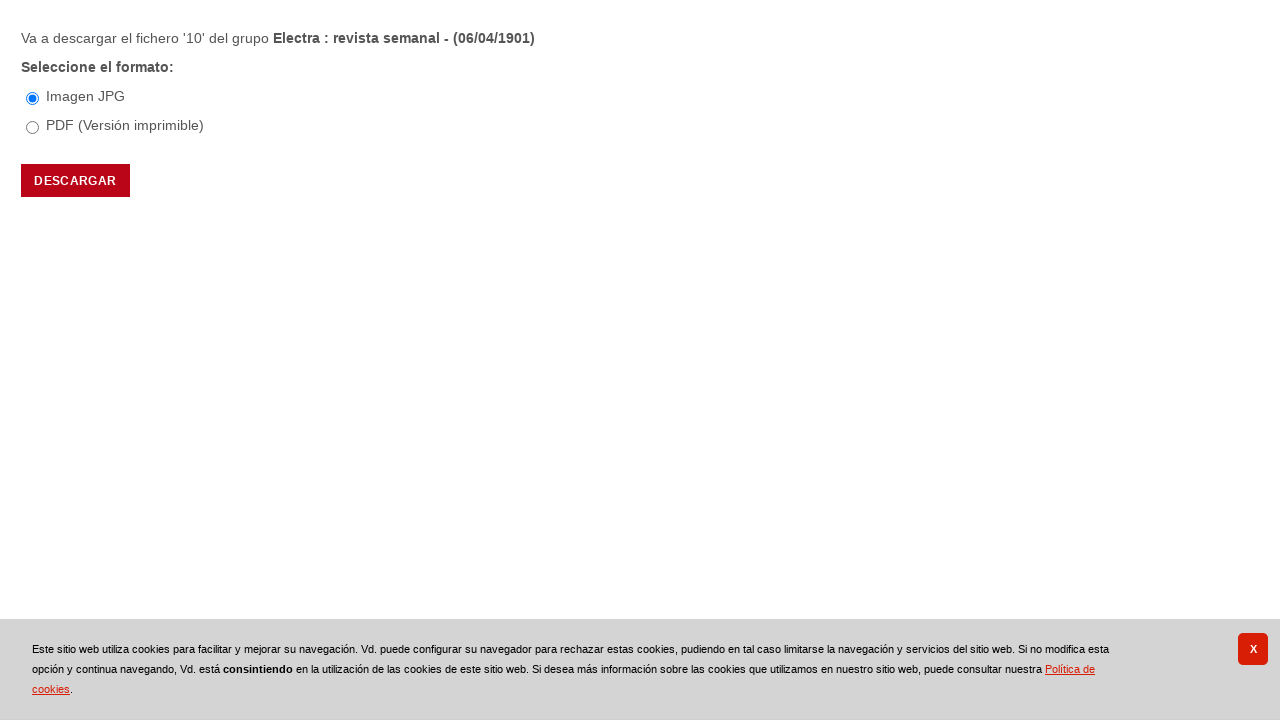

--- FILE ---
content_type: text/html;charset=UTF-8
request_url: https://bibliotecavirtualmadrid.comunidad.madrid/bvmadrid_publicacion/es/catalogo_imagenes/descargar_imprimir_form.do?path=1024625&posicion=10&presentacion=miniaturas&interno=S&destino=..%2Fcatalogo_imagenes%2Fgrupo.do%3Fpath%3D1024625%26amp%3Binterno%3DS
body_size: 4570
content:


        <!DOCTYPE html>
<html lang="es">
    <head>
                <link href="../../i18n/css/comun_livepipe.css" rel="stylesheet" type="text/css" />
        <link href="../../i18n/css/catalogo_imagenes.css" rel="stylesheet" type="text/css" />
               
        
        
        
        


    
   
    
  


     
        
    <meta charset="UTF-8">
<meta http-equiv="Content-Type" content="text/html; charset=UTF-8" />

    
        <script>
        window.root = "..";
        window.root_i18n = "../../i18n";
        window.root_noi18n = "../..";
        window.rootBase = "../..";
        window.debug = false;
        window.embed = true;
        window.lang = "es";
        window.webPortal= "public";
        window.prefijoWeb = "https://bibliotecavirtualmadrid.comunidad.madrid/bvmadrid_publicacion/es/";         window.prefijoWebNoLang = "https://bibliotecavirtualmadrid.comunidad.madrid/bvmadrid_publicacion/";         window.prefijoWebMultiidioma = "https://bibliotecavirtualmadrid.comunidad.madrid/bvmadrid_publicacion/es/";     </script>

        
                                    <title>Biblioteca Digital de la Comunidad de Madrid &gt; Impresión/Descarga de archivo</title>
    
        <link href="../../i18n/css/fonts/OpenSans.css" rel="stylesheet">

    <link href="../../i18n/css/fonts/PTSerif.css" rel="stylesheet">


    <link href="../../i18n/css/fonts/ionicons.css" rel="stylesheet">

        

<script src="../../js/clientinfo.js"></script>
<script>
  ClientInfo.setDetectedBrowser("CHROME");
  ClientInfo.setMajorVersion(parseInt("131"));
  ClientInfo.setDetectedOS("OSX");
  ClientInfo.setMobile(false);
</script>

<script src="../../js/vendor/jquery.min.js"></script>
<script src="../../js/vendor/jquery-ui.min.js"></script>
<script>jQuery.noConflict();</script>


<script src="../../js/vendor/clipboard.min.js"></script>
<script defer src="../../js/vendor/bootstrap_vm.js"></script>

<script defer src="../../js/vendor/moment-with-locales.min.js"></script>
<script defer src="../../js/vendor/chosen.jquery.min.js"></script>

<script src="../../js/comun/digiweb.js?v=af1f23d8"></script>

<script defer src="../../js/main.js?v=af1f23d8"></script>

        

        
              

                    
                             
         
 
            
                    <link rel="canonical" href="https&#x3a;&#x2f;&#x2f;bibliotecavirtualmadrid.comunidad.madrid&#x2f;bvmadrid_publicacion&#x2f;es&#x2f;catalogo_imagenes&#x2f;descargar_imprimir_form.do&#x3f;path&#x3d;1024625&amp;posicion&#x3d;10&amp;presentacion&#x3d;miniaturas&amp;interno&#x3d;S">
    
            <script src="../../i18n/js/accessible_menu.js"></script>
    
        <link href="../../i18n/css/comun/comun_base.css" rel="stylesheet" >
    <link href="../../i18n/css/comun/comun_all.css" rel="stylesheet" >

<link href="../../i18n/css/stylecookies.css" rel="stylesheet" >


        

            <script src="../../i18n/js/comun_all.js"></script>
    
        
    <script>
        (function() {
            jQuery(document).ready(function(){
                jQuery.post("../accesos/registrar_primera_visita.do");
            });
        })();
    </script>
    
        <link href="../../i18n/css/estilos_personalizacion.css" rel="stylesheet" type="text/css" />
<link rel="alternate" type="application/rss+xml" title="RSS" href="../perfiles/rss.do?id=0" />
<link rel="alternate" type="application/rss+xml" title="RSS Noticias" href="../cms/rss.cmd?id=novedades/noticias" />

    <link href='http://fonts.googleapis.com/css?family=Arvo:400,700' rel='stylesheet' />

<meta name="DC.title" lang="es" content="Biblioteca Digital de la Comunidad de Madrid"/> 
<meta name="DC.subject" lang="es" content="Biblioteca digital; Biblioteca Virtual; Biblioteca Regional de Madrid; Fundación Lázaro Galdiano; Fundación Universitaria Española; Instituto de Educación Secundaria Cardenal Cisneros; Real Academia Española; Manuscritos; Facturas; Comercios; Mapas; Fotografías; Fotografías estereoscópicas; Fotografías publicitarias; Planos; Carteles; Cartografía; Historia; Descripciones y viajes; Falange Española Tradicionalista y de las J.O.N.S. Sección Femenina; Corridas de toros; Madrid; España; Europa; Hemeroteca; Publicaciones seriadas; Publicaciones periódicas; Prensa; Digitalización; Preservación; Europeana Data Model; EDM; Linked Open Data; RDF; OAI-PMH" />
<meta name="DC.description" lang="es" content="Descubre  documentos antiguos, valiosos y curiosos digitalizados en la Biblioteca Digital de la Comunidad de Madrid: obras de nuestros clásicos, libros científicos, materiales gráficos, prensa humorística e  ilustrada, mapas, carteles... Aquí se puede encontrar gran parte de los fondos antiguos y valiosos que custodia la Biblioteca Regional de Madrid, y de otras instituciones como la Fundación Universitaria Española, la Fundación Lázaro Galdiano o el Instituto Cardenal Cisneros."/> 
<meta name="DC.language" content="es" />
<meta name="DC.coverage" content="Madrid" />
<meta name="DC.creator" lang="es" content="Consejería de Empleo, Turismo y Cultura. Dirección General de Bellas Artes, del Libro y de Archivos"/>
<meta name="DC.publisher" lang="es" content="DIGIBÍS"/>
<meta name="DC.date" scheme="DCTERMS.W3CDTF" content="????"/> 
<meta name="DC.type" scheme="DCTERMS.DCMIType" content="Text"/> 
<meta name="DC.type" scheme="DCTERMS.DCMIType" content="Image"/>
<meta name="DC.format" content="text/html; charset=UTF-8"/> 
<meta name="DC.identifier" scheme="DCTERMS.URI" content="https://bibliotecavirtualmadrid.comunidad.madrid/bvmadrid_publicacion/" />

<!-- Para Twitter Card -->
<meta name="twitter:card" content="summary" />
<meta name="twitter:title" content="Biblioteca Digital de la Comunidad de Madrid" />
<meta name="twitter:description" content="Descubre  documentos antiguos, valiosos y curiosos digitalizados en la Biblioteca Digital de la Comunidad de Madrid: obras de nuestros clásicos, libros científicos, materiales gráficos, prensa humorística e  ilustrada, mapas, carteles..." />
<meta name="twitter:image:src" content="https://bibliotecavirtualmadrid.comunidad.madrid/bvmadrid_publicacion/i18n/img/header/logo.png" />

<!-- Para Facebook y otros -->
<meta property="og:type" content="website" />
<meta property="og:title" content="Biblioteca Digital de la Comunidad de Madrid" />
<meta property="og:description" content="Descubre  documentos antiguos, valiosos y curiosos digitalizados en la Biblioteca Digital de la Comunidad de Madrid: obras de nuestros clásicos, libros científicos, materiales gráficos, prensa humorística e  ilustrada, mapas, carteles..." />
<meta property="og:image" content="https://bibliotecavirtualmadrid.comunidad.madrid/bvmadrid_publicacion/i18n/img/header/logo.png" />
<meta property="og:url" content="https://bibliotecavirtualmadrid.comunidad.madrid/bvmadrid_publicacion/" />

<link rel="icon" href="https://bibliotecavirtualmadrid.comunidad.madrid/bvmadrid_publicacion/i18n/img/favicon/favicon.ico" type="image/x-icon" >
<link rel="apple-touch-icon" sizes="180x180" href="https://bibliotecavirtualmadrid.comunidad.madrid/bvmadrid_publicacion/i18n/img/favicon/apple-touch-icon.png">
<link rel="icon" type="image/png" sizes="32x32" href="https://bibliotecavirtualmadrid.comunidad.madrid/bvmadrid_publicacion/i18n/img/favicon/favicon-32x32.png">
<link rel="icon" type="image/png" sizes="16x16" href="https://bibliotecavirtualmadrid.comunidad.madrid/bvmadrid_publicacion/i18n/img/favicon/favicon-16x16.png">
<link rel="manifest" href="https://bibliotecavirtualmadrid.comunidad.madrid/bvmadrid_publicacion/i18n/img/favicon/manifest.json">
<link rel="mask-icon" href="https://bibliotecavirtualmadrid.comunidad.madrid/bvmadrid_publicacion/i18n/img/favicon/safari-pinned-tab.svg" color="#e30613">
<meta name="msapplication-config" content="https://bibliotecavirtualmadrid.comunidad.madrid/bvmadrid_publicacion/i18n/img/favicon/browserconfig.xml" >
<meta name="theme-color" content="#ffffff">


                                                                    

                                        
    <script src="../../js/comun/toggleContainer.js"></script>
                <script src="../../i18n/js/cookies.min.js"></script>
                                             <script src="../js/cookies.cdata.js"></script>
                            
                                        <link rel="stylesheet" href="../../css/default/main.css">
                
        
        <script src="../js/i18n.do?fichero=validacion_campos_i18n.vm"></script>

        <script src="../../i18n/js/validacion_campos.js"></script>
            <script src="../../i18n/js/efectos_main.js"></script>
    </head>

    <body>
        






    <div id="pagina_contenido">
                <div id="nav_secondary"> 
            <div class="nav_secondary__content"> 
                <div id="web_route">
                    <span class="span_web_route">
                        <span class="pre-label">Está en:</span>
                        <a class="icon web-route__home" href="../../es/inicio/inicio.do" title="Inicio" aria-label="Inicio"></a>
                        
                                                                            <span class="separator">&rsaquo;</span>
                                                        Impresión/Descarga de archivo
                                                
                   </span>
                </div>
                           </div>
        </div>
        
                <div id="contenido"  class="contenido_public"  role="main">
            
                                            
        <div id="visualizador_descarga">

                        
            <p class="info_descarga">
                            Va a descargar el fichero <span class='nombre_fichero'>'10'</span> del grupo <strong class='nombre_grupo'>Electra  : revista semanal - (06/04/1901)</strong>
                        </p>
            
            <script>
            document.addEventListener('DOMContentLoaded', (event) => {
                                jQuery('#formato_pdf').on('click', function() {
                    if (true) {
                        jQuery('#GenerarPdf').hide();
                    } else {
                        jQuery('#GenerarPdf').show();
                    }
                    jQuery('#tipoDescarga_entero, #tipoDescarga_seleccion').prop('disabled', false);
                    jQuery('#rango_rango, #rango_actual').prop('disabled', false);
                });
                jQuery('#formato_objeto').on('click', function() {
                    jQuery('#GenerarPdf').hide();
                    jQuery('#tipoDescarga_entero, #tipoDescarga_seleccion').prop('disabled', true);
                    jQuery('#rango_rango, #rango_actual').prop('disabled', true);
                });
                                jQuery('#tipoDescarga_entero').on('click', selectDownloadAll);
                jQuery('#tipoDescarga_seleccion').on('click', selectDownloadRange);
                
                jQuery('#rango_actual').on('click', function() {
                    disableRange(true);
                });
                jQuery('#rango_rango').on('click', function() {
                    disableRange(false);
                });
                
                                                jQuery('#rangoInf').on('change', function() {
                    let infValue = parseInt(jQuery('#rangoInf').val());
                    let supValue = parseInt(jQuery('#rangoSup').val());
                    if (!saneRangeValues(infValue, supValue)) {
                        return;
                    }
                    if (infValue < 1) {
                        infValue = 1;
                        jQuery(this).val(infValue);
                        return;
                    } else if (supValue > 34 ) {
                        supValue = 34;
                    }
                    if (infValue > supValue) {
                        jQuery('#rangoSup').val(infValue);
                    }
                })
                jQuery('#rangoSup').on('change', function() {
                    let infValue = parseInt(jQuery('#rangoInf').val());
                    let supValue = parseInt(jQuery('#rangoSup').val());
                    if (!saneRangeValues(infValue, supValue)) {
                        return;
                    }
                    if (infValue < 1) {
                        infValue = 1;
                    } else if (supValue > 34 ) {
                        supValue = 34;
                        jQuery(this).val(supValue);
                        return;
                    }
                    if (supValue < infValue) {
                        jQuery('#rangoInf').val(supValue);
                    }
                })
                
                cleanRange();
                                                    jQuery('#tipoDescarga_seleccion').trigger('click');
                    jQuery('#rango_actual').trigger('click');
                    jQuery('#formato_objeto').trigger('click');
                                
                const formElement = document.querySelector('form#imprimirForm');
                if (formElement) {
                    const downloadButtonElement = document.getElementById("boton_imprimirDescargarBtn");
                    
                                        formElement.addEventListener('submit', function(evt) {
                        if (!validarCampos(formElement)) {
                            evt.preventDefault();
                            return;
                        }
                        if (downloadButtonElement) {
                            downloadButtonElement.setAttribute("disabled", "disabled");
                        }
                                            });
                    
                                        if (downloadButtonElement) {
                        const radioButtonElements = formElement.querySelectorAll('input[type=radio]');
                        for (const radioButtonElement of radioButtonElements) {
                            radioButtonElement.addEventListener('input', (evt) => {
                                downloadButtonElement.removeAttribute("disabled");
                            });
                        }
                    }
                    
                }
                
                
                addCampoValidacion ("rangoInf", "numero", false, "Página inicial");
                addCampoValidacion ("rangoSup", "numero", false, "Página superior");
            });
            function disableRange(disabled) {
                jQuery('#rangoInf').prop('disabled', disabled);
                jQuery('#rangoSup').prop('disabled', disabled);
            }
            function selectDownloadAll() {
                jQuery('#rango_actual, #rango_rango').prop('disabled', true);
                disableRange(true);
            }
            function selectDownloadRange() {
                jQuery('#rango_actual, #rango_rango').prop('disabled', false);
                disableRange(false);
            }
                        function saneRangeValues(infValue, supValue) {
                if (isNaN(infValue) || isNaN(supValue)) {
                    cleanRange();
                    return false;
                }
                return true;
            }
                        function cleanRange() {
                jQuery('#rangoInf').val('1');
                jQuery('#rangoSup').val('34');
            }
            </script>
                    <form id="imprimirForm" name="imprimirForm" action="../catalogo_imagenes/iniciar_descarga.do"
                 id="imprimirForm" method="post"     >
            <input type="hidden" name="interno" value="S" />
                                                                    <input type="hidden" id="posicion" name="posicion" value="10">
                                                                                <input type="hidden" id="path" name="path" value="1024625">
                                                            <input type="hidden" name="destination" value="">
                                    
                                    <div>
                                                                                <p><strong>Seleccione el formato:</strong></p>
                            <p>
                                                                <span class="opcion_radio">
                                    <input type="radio" checked="checked" value="Imagen JPG" class="radiobutton"
                                        id="formato_objeto" name="formato"/>
                                    <label for="formato_objeto">Imagen JPG</label>
                                </span>
                            </p>
                            <p>
                                <span class="opcion_radio">
                                    <input type="radio" value="pdf" class="radiobutton"
                                        id="formato_pdf" name="formato"/>
                                        <label for="formato_pdf">PDF (Versión imprimible)</label>
                                </span>
                            </p>
                                            </div>
                    <div id="GenerarPdf">
                        <p><strong>Seleccione para descargar:</strong></p>
                        <p>
                            <span class="opcion_radio">
                                <input type="radio" checked="checked" value="entero" class="radiobutton"
                                    id="tipoDescarga_entero" name="tipoDescarga"/>
                                                                    <label for="tipoDescarga_entero">El documento entero (34 páginas)</label>
                                                            </span>
                        </p>
                        <p>
                            <span class="opcion_radio">
                                <input type="radio" value="seleccion" class="radiobutton"
                                    id="tipoDescarga_seleccion" name="tipoDescarga"/>
                                <label for="tipoDescarga_seleccion">Una selección</label>
                            </span>
                        </p>
                        <div id="container_rango">
                                                    <p>
                                <span class="opcion_radio">
                                    <input type="radio" checked="checked" value="actual" class="radiobutton"
                                        id="rango_actual" name="rango"/>
                                    <label for="rango_actual">Página actual</label>
                                </span>
                            </p>
                            <p>
                                <span class="opcion_radio">
                                    <input type="radio" value="rango" class="radiobutton"
                                        id="rango_rango" name="rango"/>
                                    <label for="rango_rango">Rango</label>
                                </span>
                            </p>
                                                    <p>
                                <label id="label_rangoInf" for="rangoInf">Desde página :</label>
                                <span class="valor">
                                    <input class="texto" name="rangoInf" id="rangoInf" value="" 
                                        title="Desde página" maxlength="5" validacion="numero" descripcion="Página inicial" 
                                        type="number" min="1" max="34" />
                                </span>

                                <label id="label_rangoInf" for="rangoSup">hasta página :</label>
                                <span class="valor">
                                    <input class="texto" name="rangoSup" id="rangoSup" value="" 
                                        title="hasta página" maxlength="5" validacion="numero" descripcion="Página superior" 
                                        type="number" min="1" max="34" />
                                </span>
                            </p>
                        </div>
                    </div>
                
                <div id="imprimirDescargarDiv" class="enlace_download">
                                                                 <span class="boton_imprimirDescargarBtn">
                        <input type="submit" name="imprimirDescargarBtn" id='boton_imprimirDescargarBtn' class="submit_boton" onmouseover="cambiarEstilo(this,'submit_boton_over', 'submit_boton', true);" onfocus="cambiarEstilo(this,'submit_boton_over', 'submit_boton', true);" onmouseout="cambiarEstilo(this,'submit_boton_over', 'submit_boton', false);" onblur="cambiarEstilo(this,'submit_boton_over', 'submit_boton', false);" value="Descargar"
                        >
                </span>
                                      </div>
                </form>
        </div>
        
                                                                        </div>
        </div>


            <script>pantallaCompleta('contenido');</script>
    
    

        <div id="ventana_modal" class="window" style="display: none;">
    <iframe id="frame_modal" class="window_contents" src="about:blank" title="Descarga"></iframe>
</div>
    </body>
    </html>
